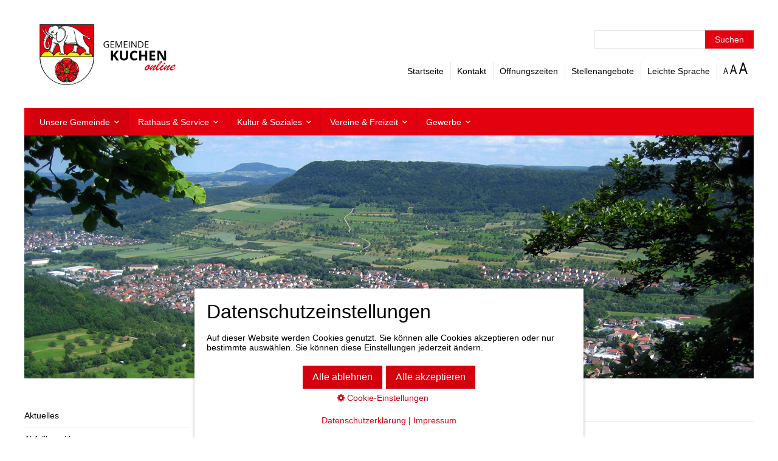

--- FILE ---
content_type: text/html
request_url: https://www.kuchen.de/bauplaetze.html
body_size: 8481
content:
<!DOCTYPE html> <html prefix="og: https://ogp.me/ns#" class="no-js responsivelayout" lang="de" data-zpdebug="false" data-ptr="" data-pagename="Bauplätze"> <head> <meta http-equiv="content-type" content="text/html; charset=utf-8"> <meta name="viewport" content="width=device-width, initial-scale=1.0"> <meta name="description" content=""> <meta name="keywords" content=""> <meta name="generator" content="Zeta Producer 16.8.5.0, ZP16E, 09.04.2024 21:39:36"> <meta name="robots" content="index, follow"> <title>Baupl&#228;tze</title> <meta property="og:type" content="website"> <meta property="og:title" content="Baupl&#228;tze"> <meta property="og:description" content=""> <meta property="og:url" content="https://www.kuchen.de/bauplaetze.html"> <meta property="twitter:card" content="summary_large_image"> <meta property="twitter:title" content="Baupl&#228;tze"> <meta property="twitter:description" content=""> <script>document.documentElement.className=document.documentElement.className.replace(/no-js/g,"js")</script> <link rel="stylesheet" href="assets/bundle.css?v=638779721421076886"> <script src="assets/bundle.js?v=638779721421076886"></script> <link rel="apple-touch-icon-precomposed" href="media/files/layout/kuchen-touch-icon.png"> <link rel="canonical" href="https://www.kuchen.de/bauplaetze.html"> <link rel="preload" href="assets/fonts/fontawesome-webfont.woff2?v=4.7.0" as="font" type="font/woff2" crossorigin=""> <style>html{-webkit-text-size-adjust:100%}body,#line,#searchbutton,#framebox,#navbar,.notouch ul.mainmenu>li>a:hover,ul.mainmenu>li.active:not(.open)>a,#contentbox a.button,input.button,.news h2,#afterfooter,#afterfooter .footerline{background-image:none!important}h1{margin-right:0;padding:0}h4{margin:30px 0 15px 0;font-size:1.2em;font-weight:bold;color:#000}td,th{padding:5px;border:1px solid #c5c5c5}ul,ol{margin-left:27px}#wrapper{padding:0 40px;max-width:1200px}#banner{padding:25px 0 0}#topline{display:flex;justify-content:space-between;padding:40px 0 35px}#topline>div.clearx{display:none}#logo{float:none;margin-left:25px;margin-right:40px}#webtext{display:none}#searchwrap{float:none;display:flex;justify-content:center;flex-direction:column-reverse;align-items:flex-end}#xmenu,#xmenuright{margin-right:0}#xmenu span:not(:first-child) a:before{top:0;width:1px;max-width:1px;border-right:1px solid #e6e6e6;background-image:none}#xmenu a{line-height:30px;text-transform:none}#xmenu span.kTextSize{position:relative}#xmenu span.kTextSize img{width:40px}#xmenu span.kTextSizeInfo{float:none;position:absolute;right:-20px;z-index:99999;opacity:0;visibility:hidden;padding:20px 15px 12px 20px;background-color:#fff;box-shadow:1px 1px 5px 0 rgba(0,0,0,0.35)}#xmenu span.kTextSizeInfo p{margin-bottom:8px;white-space:nowrap}#xmenu span.kTextSizeInfo span{display:inline-block;float:none;padding:0}#xmenu span.kTextSizeInfo span.kTextSizeInfoLable{min-width:80px}#xmenu span.kTextSizeInfo span.kTextSizeInfoKey{margin:0 5px;padding:1px 8px;min-width:8px;text-align:center;border:1px solid #d0d0d0;border-radius:3px;background-color:#e6e6e6}#xmenu span.kTextSize:hover span.kTextSizeInfo{animation-name:fadeIn;animation-duration:300ms;animation-fill-mode:forwards}@keyframes fadeIn{from{opacity:0;visibility:hidden}to{opacity:1;visibility:visible}}@media only screen and (max-width:1048px){#xmenu span.kTextSize{display:none}}#search{margin-bottom:20px}#searchform{width:100%;height:30px}#searchfield{position:static;padding:0 85px 0 5px;width:100%;height:30px;border:1px solid #e6e6e6;-webkit-border-radius:0;border-radius:0;-webkit-box-shadow:none;box-shadow:none;-moz-box-sizing:border-box;box-sizing:border-box}#searchbutton{width:80px;height:30px;font-weight:normal;text-transform:none;-webkit-border-radius:0;border-radius:0;-webkit-box-shadow:none;box-shadow:none;-webkit-appearance:none}#framebox,#navbar{-webkit-border-radius:0;border-radius:0}@media only screen and (min-width:769px){#navbar{display:flex;height:auto}}#framebox{padding:0}ul.mainmenu{display:flex;flex-wrap:wrap}ul.mainmenu>li{min-height:45px;display:flex;align-items:center;border-left:1px solid #d3000e}ul.mainmenu>li:hover,ul.mainmenu>li.open,ul.mainmenu>li.active{background-color:#d3000e}ul.mainmenu li a,ul.mainmenu>li.haschilds>a{padding-top:0;height:auto;font-weight:normal;text-transform:none}ul.mainmenu>li>ul{border-top:0;z-index:9999}ul.mainmenu ul{column-count:2;column-gap:1px;column-fill:auto;column-width:320px;column-rule:1px solid #e6e6e6;max-height:360px}@media only screen and (max-width:1024px){ul.mainmenu ul{max-height:288px}}@media only screen and (min-width:769px){.notouch ul.mainmenu>li:hover>ul,.touch ul.mainmenu>li:hover>ul,.notouch ul.mainmenu>li>ul,.touch ul.mainmenu>li>ul{top:45px}}ul.mainmenu ul li{border-bottom:1px solid #e6e6e6}ul.mainmenu ul li:last-child{border-bottom:0}ul.mainmenu ul li a{font-weight:normal;text-transform:none}.dropdown-submenu>a:after,ul.mainmenu ul ul{display:none!important}ul.submenu{margin-bottom:40px}ul.submenu li{background-image:none;border-bottom:1px solid #e6e6e6}ul.submenu li span{font-size:20px}ul.submenu li a{white-space:normal}ul.submenu ul li{border:0}.flex-caption{display:none;padding:25px;font-size:1.1em}.flex-caption h1,.flex-caption h2,.flex-caption h3{font-size:1.6em;font-weight:normal;color:white}.articlearea{padding:0}#webbox,#webboxplus{padding:40px 0}#breadcrumb{padding:0}#breadcrumb span{font-size:20px}#sidebarleft{max-width:22.6%;padding-top:3px;padding-right:3.2%!important}#floatcontentright{width:74.2%}#arealeft{width:65.2%}#newsright{padding:5px 0 0 0;width:30.5%}#contentbox a.button,#contentbox a.button span,input.button{margin:0;text-align:left;-webkit-box-shadow:none;box-shadow:none;-webkit-border-radius:0;border-radius:0}#contentbox a.button span{position:relative;padding:8px 15px}.zp-form input.typetext,.zp-form input[type="text"],.zp-form input[type="number"],.zp-form input[type="email"],.zp-form input[type="tel"],.zp-form input[type="url"],.zp-form input[type="date"],.zp-form input[type="time"],.zp-form input[type="color"],.zp-form input[type="search"],.zp-form textarea{font-size:1.0em!important;border:1px solid #e6e6e6;border-radius:0;-webkit-appearance:none}.zp-form input.button{padding:8px 15px;font-size:1.1em}.zp-form .separator{border-bottom:1px solid #e6e6e6}hr.zpSO-separator{color:#e6e6e6!important;background-color:#e6e6e6!important}#newsright h1,#newsright h2,#newsright h3{margin-bottom:15px;padding:0;-webkit-box-shadow:none;box-shadow:none}.newstext{padding:0;-webkit-box-shadow:none;box-shadow:none}#bottomfooter{display:none}#afterfooter .wrapper{padding:0 40px 50px;max-width:1200px}#afterfooter .wrapper div.zpRow{margin-bottom:0}a#mobilenavtoggle{display:none}a.menuButton{display:none;width:35px;padding:0 27px;line-height:30px;color:#fff;background-color:#e3000f;text-transform:none;text-decoration:none}#mm-navbar{background-color:#e3000f}.mm-listview>li>a,.mm-listview>li>span{color:#fff!important}.mm-menu.mm-theme-dark.mm-vertical .mm-listview>li.mm-opened>a.mm-next,.mm-menu.mm-theme-dark.mm-vertical .mm-listview>li.mm-opened>.mm-panel,.mm-menu.mm-theme-dark .mm-listview>li.mm-opened.mm-vertical>a.mm-next,.mm-menu.mm-theme-dark .mm-listview>li.mm-opened.mm-vertical>.mm-panel{background:rgba(0,0,0,0.1)!important}.mm-menu.mm-theme-dark .mm-listview>li .mm-next:after,.mm-menu.mm-theme-dark .mm-listview>li .mm-arrow:after{border-color:#fff!important}#mm-navbar ul ul a.mm-next,#mm-navbar ul ul div.mm-panel.mm-vertical{display:none}#consent{font-size:1.1em!important;padding:20px!important;border:0!important;border-radius:0!important;background-color:#fff!important;box-shadow:0 0 5px rgba(0,0,0,0.3)!important}#consent h1,#consent h2,#consent h3,#consent h4,#consent h5,#consent h6,#consent p{color:#000!important}#consent a{color:#d3000e!important}#consent div.cat{border-radius:0!important;background-color:#ebebeb!important}#consent .consent:not(.consentcategory) div,#consent div.cat div{border-radius:0!important}#consent .switch .slider{background-color:#d3000e!important}#consent .switch input:checked+.slider{background-color:#00bb12!important}#consent #zpconsentlinks{font-size:inherit!important}#consenttoggle{display:none!important}@media only screen and (max-width:959px){#topline{flex-direction:column}}@media only screen and (max-width:768px){#wrapper{padding:0 20px}a.menuButton{display:inline-block}#logo{margin:25px 0}#searchwrap{align-items:flex-start}#floatcontentright{width:100%;float:none}#arealeft{width:100%;float:none}#newsright{width:100%;float:none}#sidebarleft{max-width:none;padding-right:0}#afterfooter .wrapper{padding:0 20px 50px}.zp-form input.typetext,.zp-form input[type="text"],.zp-form input[type="number"],.zp-form input[type="email"],.zp-form input[type="tel"],.zp-form input[type="url"],.zp-form input[type="date"],.zp-form input[type="time"],.zp-form input[type="color"],.zp-form input[type="search"],.zp-form textarea{max-width:250px!important;-moz-box-sizing:border-box;box-sizing:border-box}}@media only screen and (max-width:580px){#webdescription{max-width:none}#xmenu span{float:none}#xmenu span:not(:first-child) a:before{display:none}}@media print{html,body{height:auto!important}body{font-size:10pt!important}h1{font-size:18pt!important}h2{font-size:14pt!important}h3,h4,h5,h6{font-size:12pt!important}#floatcontentright,#arealeft,#newsright{width:100%;float:none}.button{display:inline-block!important;color:#000!important;border:1px solid #000!important}}</style> <script>setTimeout(function(){"WebFont"in window||(document.getElementsByTagName("html")[0].className+=" wf-fail")},1e3);WebFontConfig={custom:{families:["Open+Sans:300,400,600","Roboto:300,400,700"],urls:["media/fonts/zp-webfonts.css?v=1041472211"]}}</script> <script src="assets/js/webfont/1.6.28/webfont-local.js"></script> <link type="text/css" rel="stylesheet" href="media/files/layout/jquery.mmenu.all.css"> <script type="text/javascript" src="media/files/layout/jquery-1.11.3.min.js"></script> <script type="text/javascript" src="media/files/layout/jquery.mmenu.min.all.js"></script> <script type="text/javascript">var $mmenu=$.noConflict(!0)</script> <script>$mmenu(document).ready(function(){$mmenu("#navbar").mmenu({slidingSubmenus:!1,extensions:["effect-menu-slide","theme-dark"]},{clone:!0});var n=$mmenu("#navbar").data("mmenu");$mmenu("#mm-navbar ul").removeClass("mainmenu touchhovermenu dropdown-menu");$mmenu("#mm-navbar li").removeClass("haschilds dropdown dropdown-submenu");$mmenu("#mm-navbar li.active").addClass("mm-opened");$mmenu("#topline").prepend('<a class="menuButton" href="#navbar">Menü<\/a>');$mmenu(window).on("keydown",function(t){if($mmenu("html").hasClass("mm-opened")&&t.keyCode==9){if($target=$(t.target),!$target.closest("#mm-navbar").length||$target.closest("li").is(":last-child")&&$target.is(":last-child"))return $target.closest("li").is(":last-child")&&$target.is(":last-child")?$mmenu("#mm-navbar ul.default li.mm-opened a.mm-next").focus():$target.closest("#mm-navbar").length||$mmenu("#mm-navbar ul.default li:first-child a.mm-next").focus(),t.preventDefault(),!1;$mmenu("a.menuButton").click(function(){n.close()})}})})</script> <link class="zpfaviconmeta" rel="shortcut icon" type="image/x-icon" href="assets/favicon.ico?v=2021070601"> <style id="zple_row_5526">.zpRow[data-row-id="5526"]{padding-top:20px!important;padding-bottom:20px!important}</style> <script>function search1(){if(document.forms.searchengine1.q.value.length==0)return alert("Bitte geben Sie einen Suchbegriff ein."),!1}</script> </head> <body data-pageid="732" id="travel-responsive"> <a href="#zpMainContent" class="zp-sronly">Skip to main content</a> <a id="top"></a> <div id="bodybox"> <div id="line"> <div id="wrapper"> <div id="topline"> <a href="#" id="mobilenavtoggle" aria-label="Menü ein-/ausblenden">Menü</a> <div id="webdescription"> <div id="logo"> <a href="index.html"><img src="assets/logo.png" width="224" height="100" alt="Logo Gemeinde Kuchen"></a> </div> <div class="clearx"></div> </div> <div id="searchwrap"> <div id="xmenu" class=""> <span><a class="xmenulink" href="index.html">Startseite</a></span> <span><a class="xmenulink" href="kontakt.html">Kontakt</a></span> <span><a class="xmenulink" href="erreichbarkeit.html#a3270">Öffnungszeiten</a></span> <span><a class="xmenulink" href="stellenausschreibungen.php">Stellenangebote</a></span> <span><a class="xmenulink" href="leichte-sprache.html">Leichte Sprache</a></span> </div> <div id="search"> <script>function getParameterByNamesearchform(n){n=n.replace(/[\[]/,"\\[").replace(/[\]]/,"\\]");var i="[\\?&]"+n+"=([^&#]*)",r=new RegExp(i),t=r.exec(window.location.search);return t==null?"":decodeURIComponent(t[1].replace(/\+/g," "))}function encode_htmlsearchform(n){return n=typeof n!="undefined"?n:"",n=n.replace(/</g,"&lt;"),n=n.replace(/>/g,"&gt;"),n=n.replace(/"/g,"&quot;"),n=n.replace(/'/g,"&#x27;"),n=n.replace(/\//g,"&#x2F;"),n=n.replace(/\[\$/g,""),n.replace(/\$\]/g,"")}function searchsearchform(){var n="searchform";return document.getElementById(n).q.value==""?!1:$z.trim(document.getElementById(n).q.value).length===0?(alert("Bitte geben Sie einen Suchbegriff ein."),!1):void 0}</script> <form id="searchform" name="searchengine1" onsubmit="return searchsearchform()" action="suche.html" method="get" class="zpsearchform"> <input id="searchfield" class="zpsearchfield typetext" type="text" name="q" title="Suche" placeholder="" aria-label="Suchbegriff"> <input id="searchbutton" class="zpsearchbutton" type="submit" name="submit" value="Suchen" title="Suchen" aria-label="Suchen"> </form> <script>$(document).ready(function(){var n=getParameterByNamesearchform("q");n&&(document.getElementById("searchform").q.value=n,document.getElementById("zpsearchengine").q2.value=n,document.getElementById("zpsearchengine").q2.focus())})</script> </div> </div> <div class="clearx"></div> </div> <div id="framebox"> <div id="navbar"> <ul class="zpmarkactive default mainmenu touchhovermenu clickhovermenu out" data-breakpointmobilemenu="768" role="menu"><li class="zpnodefaults haschilds dropdown" role="menuitem"><a aria-haspopup="true" aria-expanded="false" href="grusswort-des-buergermeisters.html" data-isredirected="true">Unsere Gemeinde</a><ul class="dropdown-menu"><li class="zpnodefaults dropdown" role="menuitem"><a href="aktuelles.html" data-isredirected="false">Aktuelles</a></li><li class="zpnodefaults dropdown" role="menuitem"><a href="abfallbeseitigung.html" data-isredirected="false">Abfallbeseitigung</a></li><li class="zpnodefaults dropdown" role="menuitem"><a href="ausschreibungen.html" data-isredirected="false">Ausschreibungen/Bau</a></li><li class="zpnodefaults haschilds dropdown-submenu" role="menuitem"><a aria-haspopup="true" aria-expanded="false" class="active" href="bauplaetze.html" data-isredirected="false">Bauplätze</a><ul class="dropdown-menu"><li class="zpnodefaults dropdown" role="menuitem"><a href="bauplaetze-fuer-minihaeuser-an-der-jahnstrasse.html" data-isredirected="false">Bauplatz für ein Minihaus an der Jahnstraße</a></li><li class="zpnodefaults dropdown" role="menuitem"><a href="bauplatz-fuer-ein-minihaus-an-der-herrenwiesenstrasse.html" data-isredirected="false">Bauplatz für ein Minihaus an der Herrenwiesenstraße</a></li></ul></li><li class="zpnodefaults haschilds dropdown-submenu" role="menuitem"><a aria-haspopup="true" aria-expanded="false" href="bebauungsplan-kirschwiesen.html" data-isredirected="false">Bebauungspläne/Örtliche Bauvorschriften</a><ul class="dropdown-menu"><li class="zpnodefaults dropdown" role="menuitem"><a href="aktuelle-oeffentlichkeitsbeteiligung.html" data-isredirected="false">Aktuelle Öffentlichkeitsbeteiligung</a></li><li class="zpnodefaults haschilds dropdown-submenu" role="menuitem"><a aria-haspopup="true" aria-expanded="false" href="rechtskraeftige-bebauungsplaene.html" data-isredirected="false">Rechtskräftige Bebauungspläne/Örtliche Bauvorschriften</a><ul class="dropdown-menu"><li class="zpnodefaults dropdown" role="menuitem"><a href="birkenstrasse-01.html" data-isredirected="false">Birkenstraße</a></li><li class="zpnodefaults dropdown" role="menuitem"><a href="gaensstelle-01.html" data-isredirected="false">"Gänsstelle"</a></li><li class="zpnodefaults dropdown" role="menuitem"><a href="kirschwiesen.html" data-isredirected="false">Kirschwiesen</a></li><li class="zpnodefaults dropdown" role="menuitem"><a href="minihaeuser-anken-i-01.html" data-isredirected="false">"Minihäuser Anken I"</a></li><li class="zpnodefaults dropdown" role="menuitem"><a href="minihaeuser-anken-ii-01.html" data-isredirected="false">"Minihäuser Anken II"</a></li><li class="zpnodefaults dropdown" role="menuitem"><a href="oestlicher-gewerbepark-01.html" data-isredirected="false">"Östlicher Gewerbepark"</a></li><li class="zpnodefaults dropdown" role="menuitem"><a href="seetalbach.html" data-isredirected="false">Seetalbach 2. Änderung</a></li><li class="zpnodefaults dropdown" role="menuitem"><a href="runs-1-aenderung-01.html" data-isredirected="false">"Runs 1. Änderung"</a></li><li class="zpnodefaults dropdown" role="menuitem"><a href="tinyhouses-feiheitstrasse.html" data-isredirected="false">Tinyhouses Feiheitstraße</a></li><li class="zpnodefaults dropdown" role="menuitem"><a href="wasserstall-aenderung-gesundheitszentrum-01.html" data-isredirected="false">"Wasserstall - Änderung Gesundheitszentrum"</a></li><li class="zpnodefaults dropdown" role="menuitem"><a href="einfriedungssatzung.html" data-isredirected="false">Einfriedungssatzung</a></li></ul></li></ul></li><li class="zpnodefaults dropdown" role="menuitem"><a href="b10-neu.html" data-isredirected="false">B10-neu</a></li><li class="zpnodefaults dropdown" role="menuitem"><a href="baustellenservice.html" data-isredirected="false">Baustellenservice</a></li><li class="zpnodefaults dropdown" role="menuitem"><a href="bereitschaftsdienste.html" data-isredirected="false">Bereitschaftsdienste</a></li><li class="zpnodefaults dropdown" role="menuitem"><a href="buergersolaranlagen.html" data-isredirected="false">Bürgersolaranlagen</a></li><li class="zpnodefaults dropdown" role="menuitem"><a href="e-carsharing.html" data-isredirected="false">E-Carsharing</a></li><li class="zpnodefaults dropdown" role="menuitem"><a href="feuerwehr-kuchen.html" data-isredirected="false">Feuerwehr Kuchen</a></li><li class="zpnodefaults haschilds dropdown-submenu" role="menuitem"><a aria-haspopup="true" aria-expanded="false" href="flaechennutzungsplan.html" data-isredirected="false">Flächennutzungsplan</a><ul class="dropdown-menu"><li class="zpnodefaults dropdown" role="menuitem"><a href="aktuelle-oeffentlichkeitsbeteiligung-01.html" data-isredirected="false">Aktuelle Öffentlichkeitsbeteiligung</a></li></ul></li><li class="zpnodefaults dropdown" role="menuitem"><a href="geschichte.html" data-isredirected="false">Geschichte</a></li><li class="zpnodefaults dropdown" role="menuitem"><a href="grusswort-des-buergermeisters.html" data-isredirected="false">Grußwort der Bürgermeisterin</a></li><li class="zpnodefaults dropdown" role="menuitem"><a href="infrastruktur.html" data-isredirected="false">Infrastruktur</a></li><li class="zpnodefaults haschilds dropdown-submenu" role="menuitem"><a aria-haspopup="true" aria-expanded="false" href="kuchen-stellt-sich-vor.html" data-isredirected="false">Kuchen stellt sich vor</a><ul class="dropdown-menu"><li class="zpnodefaults dropdown" role="menuitem"><a href="zahlen-daten-fakten.html" data-isredirected="false">Zahlen, Daten, Fakten</a></li><li class="zpnodefaults dropdown" role="menuitem"><a href="maerkte.html" data-isredirected="false">Märkte</a></li></ul></li><li class="zpnodefaults dropdown" role="menuitem"><a href="mietspiegel.html" data-isredirected="false">Mietspiegel</a></li><li class="zpnodefaults haschilds dropdown-submenu" role="menuitem"><a aria-haspopup="true" aria-expanded="false" href="ortsrecht.html" data-isredirected="false">Ortsrecht</a><ul class="dropdown-menu"><li class="zpnodefaults dropdown" role="menuitem"><a href="steuern-und-gebuehren.html" data-isredirected="false">Steuern und Gebühren</a></li><li class="zpnodefaults dropdown" role="menuitem"><a href="satzungen.html" data-isredirected="false">Satzungen</a></li><li class="zpnodefaults dropdown" role="menuitem"><a href="verordnungen.html" data-isredirected="false">Verordnungen</a></li></ul></li><li class="zpnodefaults dropdown" role="menuitem"><a href="parteien.html" data-isredirected="false">Parteien</a></li><li class="zpnodefaults haschilds dropdown-submenu" role="menuitem"><a aria-haspopup="true" aria-expanded="false" href="sehenswuerdigkeiten.html" data-isredirected="false">Sehenswertes</a><ul class="dropdown-menu"><li class="zpnodefaults dropdown" role="menuitem"><a href="aussegnungshalle.html" data-isredirected="false">Aussegnungshalle</a></li><li class="zpnodefaults dropdown" role="menuitem"><a href="brunnen.html" data-isredirected="false">Brunnen</a></li><li class="zpnodefaults dropdown" role="menuitem"><a href="historische-arbeitersiedlung.html" data-isredirected="false">Historische Arbeitersiedlung</a></li><li class="zpnodefaults dropdown" role="menuitem"><a href="jakobuskirche.html" data-isredirected="false">Jakobuskirche</a></li><li class="zpnodefaults dropdown" role="menuitem"><a href="ruine-spitzenberg.html" data-isredirected="false">Ruine Spitzenberg</a></li></ul></li><li class="zpnodefaults dropdown" role="menuitem"><a href="veranstaltungen.html" data-isredirected="false">Veranstaltungen</a></li><li class="zpnodefaults haschilds dropdown-submenu" role="menuitem"><a aria-haspopup="true" aria-expanded="false" href="wahlen.html" data-isredirected="false">Wahlen</a><ul class="dropdown-menu"><li class="zpnodefaults dropdown" role="menuitem"><a href="buergermeisterwahl.html" data-isredirected="false">Bürgermeisterwahl</a></li><li class="zpnodefaults dropdown" role="menuitem"><a href="bundestagswahl.html" data-isredirected="false">Bundestagswahl 2025</a></li><li class="zpnodefaults dropdown" role="menuitem"><a href="gemeinderat-02.html" data-isredirected="false">Gemeinderat</a></li><li class="zpnodefaults dropdown" role="menuitem"><a href="landtag.html" data-isredirected="false">Landtag</a></li></ul></li></ul></li><li class="zpnodefaults haschilds dropdown" role="menuitem"><a aria-haspopup="true" aria-expanded="false" href="erreichbarkeit.html" data-isredirected="true">Rathaus &amp; Service</a><ul class="dropdown-menu"><li class="zpnodefaults dropdown" role="menuitem"><a href="verwaltung.html" data-isredirected="false">Ansprechpartner</a></li><li class="zpnodefaults dropdown" role="menuitem"><a href="digitales-rathaus.html" data-isredirected="false">Digitales Rathaus</a></li><li class="zpnodefaults dropdown" role="menuitem"><a href="einrichtungen-der-gemeinde.html" data-isredirected="false">Einrichtungen der Gemeinde</a></li><li class="zpnodefaults dropdown" role="menuitem"><a href="e-rechnung-einreichen.html" data-isredirected="false">E-Rechnung einreichen</a></li><li class="zpnodefaults dropdown" role="menuitem"><a href="erreichbarkeit.html" data-isredirected="false">Erreichbarkeit</a></li><li class="zpnodefaults dropdown" role="menuitem"><a href="gebuehrenuebersicht.html" data-isredirected="false">Gebührenübersicht - Was kostet wie viel?</a></li><li class="zpnodefaults haschilds dropdown-submenu" role="menuitem"><a aria-haspopup="true" aria-expanded="false" href="gemeinderat.html" data-isredirected="false">Gemeinderat</a><ul class="dropdown-menu"><li class="zpnodefaults dropdown" role="menuitem"><a href="ausschuesse-und-gremien.html" data-isredirected="false">Ausschüsse und Gremien</a></li><li class="zpnodefaults dropdown" role="menuitem"><a href="ratsinformationssystem-01.html" data-isredirected="false">Ratsinformationssystem</a></li><li class="zpnodefaults dropdown" role="menuitem"><a href="sitzungsbericht.html" data-isredirected="false">Sitzungsbericht</a></li><li class="zpnodefaults haschilds dropdown-submenu" role="menuitem"><a aria-haspopup="true" aria-expanded="false" href="zusammensetzung.html" data-isredirected="false">Zusammensetzung</a><ul class="dropdown-menu"><li class="zpnodefaults dropdown" role="menuitem"><a href="cdu.html" data-isredirected="false">CDU</a></li><li class="zpnodefaults dropdown" role="menuitem"><a href="fwv.html" data-isredirected="false">FWV</a></li><li class="zpnodefaults dropdown" role="menuitem"><a href="spd-gruene.html" data-isredirected="false">SPD</a></li><li class="zpnodefaults dropdown" role="menuitem"><a href="buendnis-90-die-gruenen.html" data-isredirected="false">Bündnis 90/Die Grünen</a></li></ul></li></ul></li><li class="zpnodefaults dropdown" role="menuitem"><a href="mitteilungsblatt.html" data-isredirected="false">Mitteilungsblatt</a></li><li class="zpnodefaults dropdown" role="menuitem"><a href="sepa-lastschrift.html" data-isredirected="false">SEPA-Lastschrift</a></li><li class="zpnodefaults dropdown" role="menuitem"><a href="hinweisgeber.html" data-isredirected="false">Schadensmeldungen</a></li><li class="zpnodefaults haschilds dropdown-submenu" role="menuitem"><a aria-haspopup="true" aria-expanded="false" href="stellenausschreibungen.php" data-isredirected="false">Stellenausschreibungen</a><ul class="dropdown-menu"><li class="zpnodefaults dropdown" role="menuitem"><a href="ausbildung.html" data-isredirected="false">Ausbildung</a></li></ul></li><li class="zpnodefaults dropdown" role="menuitem"><a href="buergerservice.html" data-isredirected="false">Verschenkbörse</a></li><li class="zpnodefaults dropdown" role="menuitem"><a href="verwaltung-a-z.html" data-isredirected="false">Verwaltung A - Z</a></li><li class="zpnodefaults dropdown" role="menuitem"><a href="was-erledige-ich-wo-01.html" data-isredirected="false">Was erledige ich wo?</a></li><li class="zpnodefaults dropdown" role="menuitem"><a href="wasserzaehlerstaende-melden.html" data-isredirected="false">Wasserzählerstände melden</a></li></ul></li><li class="zpnodefaults haschilds dropdown" role="menuitem"><a aria-haspopup="true" aria-expanded="false" href="soziale-einrichtungen.html" data-isredirected="true">Kultur &amp; Soziales</a><ul class="dropdown-menu"><li class="zpnodefaults dropdown" role="menuitem"><a href="buergerhaus.html" data-isredirected="false">Bürgerhaus</a></li><li class="zpnodefaults dropdown" role="menuitem"><a href="haus-spitzenberg.html" data-isredirected="false">Haus Spitzenberg</a></li><li class="zpnodefaults haschilds dropdown-submenu" role="menuitem"><a aria-haspopup="true" aria-expanded="false" href="jugend.html" data-isredirected="false">Jugend</a><ul class="dropdown-menu"><li class="zpnodefaults dropdown" role="menuitem"><a href="schuelerferienprogramm.html" data-isredirected="false">Schülerferienprogramm</a></li></ul></li><li class="zpnodefaults dropdown" role="menuitem"><a href="kindergaerten.html" data-isredirected="false">Kindergärten und Kindertagesbetreuung</a></li><li class="zpnodefaults dropdown" role="menuitem"><a href="kirchen.html" data-isredirected="false">Kirchen</a></li><li class="zpnodefaults dropdown" role="menuitem"><a href="musikschule.html" data-isredirected="false">Musikschule</a></li><li class="zpnodefaults haschilds dropdown-submenu" role="menuitem"><a aria-haspopup="true" aria-expanded="false" href="schulen.html" data-isredirected="false">Schule</a><ul class="dropdown-menu"><li class="zpnodefaults dropdown" role="menuitem"><a href="ganztagsbetreuung.html" data-isredirected="false">Ganztagsbetreuung</a></li></ul></li><li class="zpnodefaults dropdown" role="menuitem"><a href="seniorenprogramm.html" data-isredirected="false">Senioren</a></li><li class="zpnodefaults dropdown" role="menuitem"><a href="soziale-einrichtungen.html" data-isredirected="false">Soziale Einrichtungen</a></li><li class="zpnodefaults dropdown" role="menuitem"><a href="vhs.html" data-isredirected="false">BIK</a></li></ul></li><li class="zpnodefaults haschilds dropdown" role="menuitem"><a aria-haspopup="true" aria-expanded="false" href="vereine.html" data-isredirected="true">Vereine &amp; Freizeit</a><ul class="dropdown-menu"><li class="zpnodefaults dropdown" role="menuitem"><a href="freibad.html" data-isredirected="false">Freibad</a></li><li class="zpnodefaults dropdown" role="menuitem"><a href="sportstaetten.html" data-isredirected="false">Sportstätten</a></li><li class="zpnodefaults dropdown" role="menuitem"><a href="streuobstwiesen.html" data-isredirected="false">Streuobstwiesen</a></li><li class="zpnodefaults dropdown" role="menuitem"><a href="vereine.html" data-isredirected="false">Vereine</a></li><li class="zpnodefaults dropdown" role="menuitem"><a href="wandern-radeln.html" data-isredirected="false">Wandern / Radwandern</a></li><li class="zpnodefaults dropdown" role="menuitem"><a href="spielplaetze.html" data-isredirected="false">Spielplätze</a></li></ul></li><li class="zpnodefaults haschilds dropdown" role="menuitem"><a aria-haspopup="true" aria-expanded="false" href="gewerbe-wirtschaft.html" data-isredirected="true">Gewerbe</a><ul class="dropdown-menu"><li class="zpnodefaults dropdown" role="menuitem"><a href="gastronomie.html" data-isredirected="false">Gastronomie</a></li><li class="zpnodefaults dropdown" role="menuitem"><a href="gewerbegebiet-espan.html" data-isredirected="false">Gewerbegebiet Espan</a></li><li class="zpnodefaults dropdown" role="menuitem"><a href="gewerbe.html" data-isredirected="false">Gewerbeverein Kuchen</a></li><li class="zpnodefaults dropdown" role="menuitem"><a href="gewerbe-wirtschaft.html" data-isredirected="false">Gewerbe &amp; Wirtschaft</a></li><li class="zpnodefaults dropdown" role="menuitem"><a href="gewerbepark-schwaebische-alb.html" data-isredirected="false">Gewerbepark Schwäbische Alb</a></li></ul></li></ul> <script>$z(document).ready(function(){$z("ul.zpmarkactive.default li a.active").parents("li").each(function(n){var t=this;n>0&&$z(t).addClass("open");$z(t).addClass("active")});$z("ul.zpmarkactive.default").removeClass("zpmarkactive")})</script> </div> <a id="a8030"></a> <div id="headerslider" class="flexslider"> <div class="flex-container"> <ul class="slides"> <li class="first"> <img loading="lazy" src="media/images/kuchen-von-oben-02-large.jpg" width="1200" height="400" class="zpfocal" data-focus-x="50" data-focus-y="50" data-image-w="1200" data-image-h="400" alt="Landschaftsbild: Kuchen von oben"> </li> </ul> </div> </div> <script>$z(document).ready(function(){function i(){$z("#headerslider .flex-container").flexslider({useCSS:r,keyboard:!0,itemMargin:0,animation:"fade",controlsContainer:"#headerslider.flexslider",slideshow:t,slideshowSpeed:7e3,directionNav:!1,touch:!1,controlNav:!1,randomize:!1,pauseOnHover:!0,smoothHeight:!0,start:function(){focalImages()},prevText:"zur&#252;ck",nextText:"weiter"});$z("#headerslider.flexslider").addClass("inited")}var r=!1,t=!1,n;$z("body").hasClass("zpreducemotion")&&!1&&(t=!1);$z("#headerslider .flex-container ul.slides li img").length>0?$z("#headerslider .flex-container ul.slides li img").first().one("load",i).each(function(){this.complete&&$z(this).trigger("load")}):i();$z("#headerslider .flex-container").on("resize",function(n){n.stopPropagation()});n=null;$z(window).on("resize",function(){clearTimeout(n);n=setTimeout(function(){var t=$z("#headerslider .flex-container").data("flexslider");debug.log("Resizing Slider: ",t);t&&($z(t).css("height",""),t.trigger("resize"));clearTimeout(n)},400)});$z("#headerslider .flex-container ul.slides li[data-clickurl]").css("cursor","pointer");$z("#headerslider .flex-container ul.slides li[data-clickurl]").on("click",function(n){var t;if(n.target?t=n.target:n.srcElement&&(t=n.srcElement),t.nodeName!="A")return $z(this).data("clicktarget")?window.open($z(this).data("clickurl"),$z(this).data("clicktarget")):window.location=$z(this).data("clickurl"),n.preventDefault,!1})})</script> <div id="webboxplus"> <div id="contentbox"> <div id="floatcontentright"> <div id="zpMainContent" class="zparea zpgrid" data-numcolumns="" data-areaname="Standard" data-pageid="732"> <div id="container_1541" class="zpContainer first last " data-zpeleel="container" data-zpleid="1541"> <div class="zpRow standard " data-row-id="5528"> <div class="zpColumn odd zpColumnWidth1 c12 first last" style="" data-column-id="6197"> <div class="clearx"></div> <div class="zpColumnItem"> <div id="a8034" data-article-id="8034" data-zpleid="8034" class="articlearea zpwTrennlinie zpSO-separator"> <hr class="zpSO-separator" style="display:block;border:none;height:1px;line-height:1px;color:#D0D0D0;background-color:#D0D0D0;margin-top:30px;margin-bottom:30px;"> </div> </div> </div> </div> </div> </div> </div> <div id="sidebarleft"> <ul class="submenu"> <li><a href="aktuelles.html">Aktuelles</a></li> <li><a href="abfallbeseitigung.html">Abfallbeseitigung</a></li> <li><a href="ausschreibungen.html">Ausschreibungen/Bau</a></li> <li><span>›</span><a class="subnav1active" href="bauplaetze.html">Bauplätze</a> <ul> <li><a href="bauplaetze-fuer-minihaeuser-an-der-jahnstrasse.html">Bauplatz für ein Minihaus an der Jahnstraße</a></li> <li><a href="bauplatz-fuer-ein-minihaus-an-der-herrenwiesenstrasse.html">Bauplatz für ein Minihaus an der Herrenwiesenstraße</a></li> </ul> </li> <li><a href="bebauungsplan-kirschwiesen.html">Bebauungspläne/Örtliche Bauvorschriften</a></li> <li><a href="b10-neu.html">B10-neu</a></li> <li><a href="baustellenservice.html">Baustellenservice</a></li> <li><a href="bereitschaftsdienste.html">Bereitschaftsdienste</a></li> <li><a href="buergersolaranlagen.html">Bürgersolaranlagen</a></li> <li><a href="e-carsharing.html">E-Carsharing</a></li> <li><a href="feuerwehr-kuchen.html">Feuerwehr Kuchen</a></li> <li><a href="flaechennutzungsplan.html">Flächennutzungsplan</a></li> <li><a href="geschichte.html">Geschichte</a></li> <li><a href="grusswort-des-buergermeisters.html">Grußwort der Bürgermeisterin</a></li> <li><a href="infrastruktur.html">Infrastruktur</a></li> <li><a href="kuchen-stellt-sich-vor.html">Kuchen stellt sich vor</a></li> <li><a href="mietspiegel.html">Mietspiegel</a></li> <li><a href="ortsrecht.html">Ortsrecht</a></li> <li><a href="parteien.html">Parteien</a></li> <li><a href="sehenswuerdigkeiten.html">Sehenswertes</a></li> <li><a href="veranstaltungen.html">Veranstaltungen</a></li> <li><a href="wahlen.html">Wahlen</a></li> </ul> </div> <div class="clearx"></div> </div> </div> </div> </div> </div> </div> <div id="footer"> <div id="afterfooter"> <div class="footerline"> <div class="wrapper"> <div class="zparea zpgrid" data-numcolumns="" data-areaname="Footer" data-pageid="732"> <div id="container_1540" class="zpContainer first last " data-zpeleel="container" data-zpleid="1540"> <div class="zpRow standard " data-row-id="5525"> <div class="zpColumn odd zpColumnWidth1 c12 first last" style="" data-column-id="6194"> <div class="zpColumnItem"> <div id="a8031" data-article-id="8031" data-zpleid="8031" class="articlearea zpwKuchen_Info"> <div class="kInfo"> <div class="kContact"> <h3>Kontaktanschrift</h3> <div><p>Bürgermeisteramt Kuchen<br>Marktplatz 11<br>73329 Kuchen</p> <p>Tel.: 07331-9882 0<br>Fax: 07331-9882 13<br><a href="mailto:bma@kuchen.de">bma@kuchen.de</a></p></div> </div> <div class="kOpening"> <h3>Öffnungszeiten Rathaus </h3> <div><p>Montag<br>08.30 - 12.00 Uhr<br>14.00 - 16.00 Uhr</p> <p>Dienstag<br>08.30 - 12.00 Uhr</p> <p>Mittwoch<br>14.30 - 18.00 Uhr<br>&nbsp;</p> <p>Donnerstag<br>08.30 - 12.00 Uhr<br>14.00 - 16.00 Uhr</p> <p>Freitag&nbsp;<br>08.30 - 12.00 Uhr<br><span style="font-size: 10px;">nur nach Terminvereinbarung</span><br>&nbsp;</p></div> </div> </div> </div> </div> </div> </div> <div class="zpRow standard " data-row-id="5526"> <div class="zpColumn odd zpColumnWidth1 c12 first last" style="" data-column-id="6195"> <div class="zpColumnItem"> <div id="a8032" data-article-id="8032" data-zpleid="8032" class="articlearea zpwText"> <p style="text-align: center;"><a href="impressum.html">Impressum</a> | <a href="datenschutz.html">Datenschutz</a> | <a class="toggleconsent" href="#">Cookie-Einstellungen</a> | <a href="barrierefreiheit.html">Barrierefreiheit</a> </p> </div> </div> </div> </div> </div> </div> </div> </div> </div> <div id="bottomfooter"> <div class="wrapper"> </div> </div> </div> <script>$z(document).ready(function(){$z("#xmenu").append('<span class="kTextSize"><a class="xmenulink" href=""><img alt="Schriftgröße anpassen" src="media/images/text-size.svg"><\/a><span class="kTextSizeInfo"><p><span class="kTextSizeInfoLable">Vergrößern:<\/span><span class="kTextSizeInfoKey">Strg<\/span> + <span class="kTextSizeInfoKey">+<\/span><\/p><p><span class="kTextSizeInfoLable">Standard:<\/span><span class="kTextSizeInfoKey">Strg<\/span> + <span class="kTextSizeInfoKey">0<\/span><\/p><p><span class="kTextSizeInfoLable">Verkleinern:<\/span><span class="kTextSizeInfoKey">Strg<\/span> + <span class="kTextSizeInfoKey">-<\/span><\/p><\/span><\/span>')})</script> <script>var sf,body,breakpoint=768;$z(document).ready(function(){$z("a#mobilenavtoggle").on("click",function(){$z("#navbar").slideToggle(300,function(){$z("#navbar, #navbar ul.mainmenu, #mobilenavtoggle").toggleClass("on");$z(this).css("display","")})})})</script> 
<!--
* Layout: Travel Responsive by StS
* $Id: default.html 2023-10-05 10:38:51 +0200 Stefan S  3c9a474648a1e4888ce1c6d7ae241d70f52388c1 $
-->
 </body> </html>

--- FILE ---
content_type: image/svg+xml
request_url: https://www.kuchen.de/media/images/text-size.svg
body_size: 822
content:
<?xml version="1.0" encoding="utf-8"?>
<!-- Generator: Adobe Illustrator 24.1.1, SVG Export Plug-In . SVG Version: 6.00 Build 0)  -->
<svg version="1.1" id="Ebene_1" xmlns="http://www.w3.org/2000/svg" xmlns:xlink="http://www.w3.org/1999/xlink" x="0px" y="0px"
	 viewBox="0 0 800 375" style="enable-background:new 0 0 800 375;" xml:space="preserve">
<g>
	<g>
		<path d="M0,375l65.7-208.2h24.1L159.6,375h-25.8L114,311.9H42.3L23.8,375H0z M48.9,289.5h58l-17.7-57.7
			c-5.5-17.7-9.5-32.1-12-43.2c-2.2,13.3-5.3,26.6-9.3,39.8L48.9,289.5z"/>
	</g>
	<g>
		<path d="M218.3,374.5l96.4-305.4H350l102.3,305.4h-37.8L385.5,282H280.3l-27.2,92.5H218.3z M290,249.1h85.1l-26-84.6
			c-8-26-13.9-47.1-17.7-63.3c-3.2,19.6-7.8,39-13.7,58.3L290,249.1z"/>
	</g>
	<g>
		<path d="M513,374.5L631.2,0h43.4L800,374.5h-46.4L718,261.1H589l-33.3,113.4H513z M600.9,220.7h104.4L673.4,117
			c-9.9-31.8-17.1-57.7-21.7-77.7c-4,24-9.6,47.9-16.8,71.5L600.9,220.7z"/>
	</g>
</g>
</svg>
